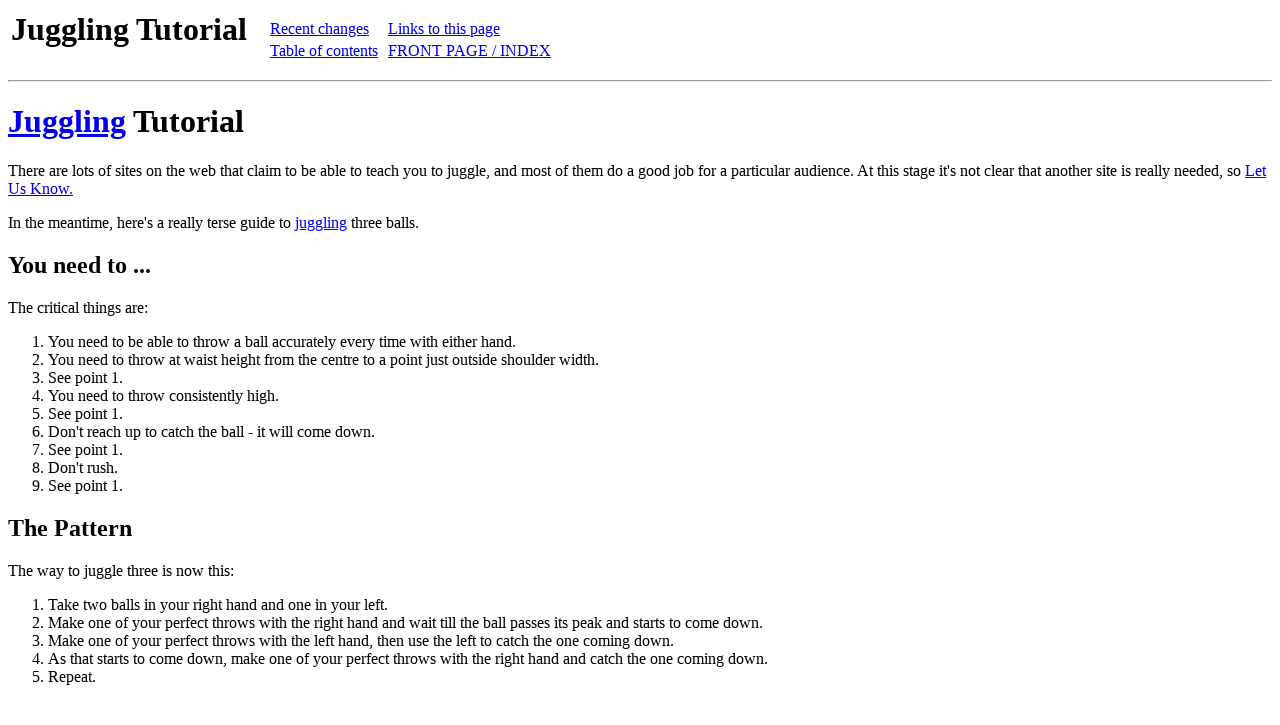

--- FILE ---
content_type: text/html
request_url: https://www.solipsys.co.uk/new/JugglingTutorial.html?RecentChanges
body_size: 2012
content:
<!DOCTYPE HTML PUBLIC "-//W3C//DTD HTML 3.2 Final//EN">
<html><HEAD><TITLE>Juggling Tutorial</TITLE>
<meta http-equiv="Content-Type" content="text/html; charset=ISO-8859-1">
<base href="https://www.solipsys.co.uk/new/JugglingTutorial.html">
  <meta name="viewport" content="width=device-width, initial-scale=1">
  <script type="text/x-mathjax-config">
      MathJax.Hub.Config({tex2jax: {inlineMath: [['$','$']]}});
      </script>
    <script type="text/javascript" async 
      src="https://cdnjs.cloudflare.com/ajax/libs/mathjax/2.7.5/MathJax.js?config=TeX-AMS_SVG">
      </script> 
</HEAD><BODY>
<table><tr><td><h1><a name="#top_of_page"></a>
Juggling Tutorial
</h1></td><td>&nbsp;&nbsp;&nbsp;</td><td><table><tr><td>
<a href="RecentChanges.html">Recent changes</a>
</td></tr><tr><td>
<a href="#toc">Table of contents</a>
</td></tr></table></td><td><table><tr><td>
<a href="InternalLinks.html#JugglingTutorial">Links to this page</a>
</td></tr><tr><td>
<a href="index.html">FRONT PAGE / INDEX</a>
</td></tr></table></td></tr></table><hr>
<a name="toc_name000"></a>
<h1><a href="Juggling.html?JugglingTutorial">Juggling</a> Tutorial</h1>
<p>
There are lots of sites on the web that claim to be able
to teach you to juggle, and most of them do a good job
for a particular audience. At this stage it's not clear
that another site is really needed, so <a href="LetUsKnow.html?JugglingTutorial">Let Us Know.</a>
<p>
In the meantime, here's a really terse guide to <a href="Juggling.html?JugglingTutorial">juggling</a>
three balls.
<p>
<a name="toc_name001"></a>
<h2>You need to ...</h2>
<p>
The critical things are:
<p>
<ol>
  <li>You need to be able to throw a ball accurately every time with either hand.

  <li>You need to throw at waist height from the centre to a point just outside shoulder width.

  <li>See point 1.

  <li>You need to throw consistently high.

  <li>See point 1.

  <li>Don't reach up to catch the ball - it will come down.

  <li>See point 1.

  <li>Don't rush.

  <li>See point 1.
<p>
</ol>
<a name="toc_name002"></a>
<h2>The Pattern</h2>
<p>
The way to juggle three is now this:
<p>
<ol>
  <li>Take two balls in your right hand and one in your left.

  <li>Make one of your perfect throws with the right hand and wait till the ball passes its peak and starts to come down.

  <li>Make one of your perfect throws with the left hand, then use the left to catch the one coming down.

  <li>As that starts to come down, make one of your perfect throws with the right hand and catch the one coming down.

  <li>Repeat.
<p>
</ol>
<center><table cellspacing=5 cellpadding=10><tr><td valign=top >
<img src="images/Cascade.png" border=0 alt="images/Cascade.png">
</td><td valign=top >
You're aiming for the balls to trace out a
McDonalds
sign. The balls come from the middle and travel
in two arcs, each ball going to the opposite hand.
</td></tr></table></center>
<p>
<a name="toc_name003"></a>
<h2>Making progress</h2>
<p>
If your throws aren't (nearly) perfect then the pattern will disintegrate. The reasons are:
<p>
<ul>
  <li>Your throws aren't consistently high

  <li>Your throws are forward

  <li>You didn't throw from the middle outwards

  <li>You threw too early

  <li>You threw too late.
<p>
</ul>
Every time you drop, try to decide which of these
reasons explains why. If you can do that then you'll be
able to juggle in less than a week.
<p>
<a name="toc_name004"></a>
<h2>Summary</h2>
<p>
So there it is. Don't practise for more than about five
or ten minutes at a time, and re-read this page
frequently. And if you learn to juggle then <a href="LetUsKnow.html?JugglingTutorial">Let Us Know!</a>

<hr><table><tr><td valign="top">
<a name="toc"></a>
<h1>Contents</h1>
<ul>
  <li><a href="#toc_name000">Juggling Tutorial</a>
<ul>
  <li><a href="#toc_name001">You need to ...</a>

  <li><a href="#toc_name002">The Pattern</a>

  <li><a href="#toc_name003">Making progress</a>

  <li><a href="#toc_name004">Summary</a>
</ul></ul>
</td><td>&nbsp;</td><td valign="top">
<a name="links_out"></a>
<h1>Links on this page</h1>
<ul>
<li><a href="Juggling.html?JugglingTutorial">Juggling</a></li>
<li><a href="LetUsKnow.html?JugglingTutorial">LetUsKnow</a></li>
</ul>
</td><td>&nbsp;</td><td valign="top">
<table border="1"><tr><td>Site hosted by
<a href="https://www.solipsys.co.uk/new/ColinWright.html">Colin</a> and
<a href="https://www.solipsys.co.uk/new/RachelWright.html">Rachel</a> Wright:<ul>
<li>Maths, Design, Juggling, Computing,</li>
<li>Embroidery, Proof-reading,</li>
<li> and other clever stuff.</li>
</ul></td></tr></table>
</td></tr></table>
<a name="#bottom_of_file"></a><hr>
<img src="images/wiki.png">
<a href="JugglingTutorial_edit.html">Suggest a change</a> ( &lt;-- 
<a href="AboutThisSite.html">What does this mean?</a>) / 
<a href="mailto:website@solipsys.co.uk">Send me email</a><br>
<a href="index.html">Front Page</a> / 
<a href="RecentChanges.html">All pages by date</a> / 
<a href="SiteMap.html">Site overview</a> / 
<a href="#top_of_page">Top of page</a><br>

<p><table><tr><td>
<a href="https://www.anybrowser.org/campaign/">
<img border="0" src="images/BrowserFriendly.png"
alt="Universally Browser Friendly" height="40" width="100">
</a></td><td>&nbsp;&nbsp;&nbsp;</td><td>
<a href="TimBernersLee.html">Quotation from<br>Tim Berners-Lee</a> 
</td><td>&nbsp;&nbsp;&nbsp;</td><td>
<a href="https://validator.w3.org/check/referer">
<img border="0" src="images/valid-html32.png" 
alt="Valid HTML 3.2!" height="31" width="88">
</a></td></tr></table>
</BODY>
</html>
